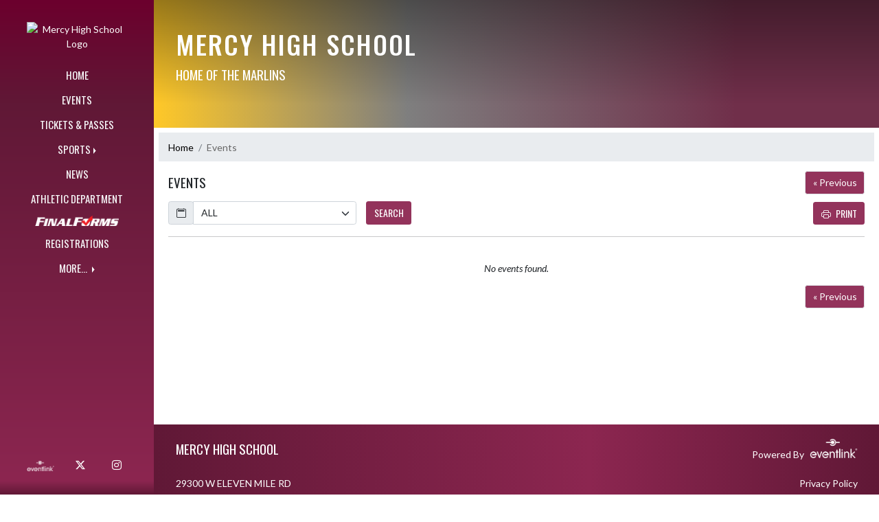

--- FILE ---
content_type: text/html; charset=utf-8
request_url: https://websites.eventlink.com/s/mhsmi/Events?pageNumber=2
body_size: 35887
content:

<!DOCTYPE html>
<html lang="en">
<head>
    <meta charset="utf-8" />
    <meta name="viewport" content="width=device-width, initial-scale=1.0" />
    <title>Events - Mercy High School</title>
    <meta name="description" content="" />
    <meta property="og:image" content="https://static.eventlink.com/public/e71558f1-cc1e-4a00-9889-25b45a1dd814/938ba15c-0d01-4811-b473-d8edae8a3f91/blob" />
    <meta name="twitter:image" content="https://static.eventlink.com/public/e71558f1-cc1e-4a00-9889-25b45a1dd814/938ba15c-0d01-4811-b473-d8edae8a3f91/blob" />
    <link href="https://cdn.jsdelivr.net/npm/bootstrap@5.1.3/dist/css/bootstrap.min.css" rel="stylesheet" crossorigin="anonymous">
    <link rel="stylesheet" href="/lib/mobiscroll/css/mobiscroll.jquery.min.css?v=_hDjU0bS-9Af_yN-psDaKyTWMWbW_pKiuvq3iNJPeq4">
    
        <link rel="shortcut icon" type="image/x-icon" href="https://static.eventlink.com/public/e71558f1-cc1e-4a00-9889-25b45a1dd814/938ba15c-0d01-4811-b473-d8edae8a3f91/blob" />
    <style>
        :root {
            --primary-color: #780032;
            --tinted10-color: #851946FF;
            --tinted15-color: #8C2650FF;
            --tinted20-color: #93335BFF;
            --tinted60-color: #C999ADFF;
            --tinted90-color: #F1E5EAFF;
            --shaded-color: #6C002DFF;
            --shaded30-color: #540023FF;
            --secondary-color: #ffc20f;
            --secondary-tinted10-color: #FFC827FF;
            --averageGrey: #707070FF;
            --primarySaturationCap: #601836FF;
            
            --primary-gallery-gradient-start: #78003277;
            --primary-gallery-gradient-end: #78003299;
        }
    </style>


    <script>window.onContentReady = function (callback) { if (document.readyState === 'loading') { document.addEventListener('DOMContentLoaded', callback); } else { callback(); } }</script>
    <link rel="stylesheet" href="/css/site.css?v=djffmhWbscjMd1d_zVCOeqO8Ho7WLdEPbDpgLQvgK_o" />
    <link rel="stylesheet" href="https://cdn.jsdelivr.net/npm/bootstrap-icons@1.11.0/font/bootstrap-icons.css">
    
    <link rel="stylesheet" href="/css/fontawesome.css">
    <link rel="stylesheet" href="/css/brands.css">
    <link rel="stylesheet" href="/css/solid.css">
    <link rel="stylesheet" href="/css/regular.css">
    <link rel="stylesheet" href="/css/all.css">
    
    <link rel="preconnect" href="https://fonts.googleapis.com">
    <link rel="preconnect" href="https://fonts.gstatic.com" crossorigin>
    <link href="https://fonts.googleapis.com/css2?family=Oswald:wght@200..700&display=swap" rel="stylesheet">
    <link href="https://fonts.googleapis.com/css2?family=Lato:ital,wght@0,100;0,300;0,400;0,700;0,900;1,100;1,300;1,400;1,700;1,900&display=swap" rel="stylesheet">
    <link rel="stylesheet" href="https://fonts.googleapis.com/icon?family=Material+Icons">
    <link rel="stylesheet" href="https://cdn.jsdelivr.net/npm/@splidejs/splide@latest/dist/css/splide.min.css">
    <link href="//cdn.jsdelivr.net/npm/featherlight@1.7.14/release/featherlight.min.css" type="text/css" rel="stylesheet"/>
    <link href="//cdn.jsdelivr.net/npm/featherlight@1.7.14/release/featherlight.gallery.min.css" type="text/css" rel="stylesheet"/>
        <script async defer data-domain="e71558f1-cc1e-4a00-9889-25b45a1dd814" src="https://plausible.io/js/plausible.outbound-links.js"></script>
    <script>
        (function(){var w=window;var ic=w.Intercom;if(typeof ic==="function"){ic('reattach_activator');ic('update',w.intercomSettings);}else{var d=document;var i=function(){i.c(arguments);};i.q=[];i.c=function(args){i.q.push(args);};w.Intercom=i;var l=function(){var s=d.createElement('script');s.type='text/javascript';s.async=true;s.src='https://widget.intercom.io/widget/' + "p0b1hik6";var x=d.getElementsByTagName('script')[0];x.parentNode.insertBefore(s, x);};if(document.readyState==='complete'){l();}else if(w.attachEvent){w.attachEvent('onload',l);}else{w.addEventListener('load',l,false);}}})();
    </script>
                        
</head>
<body>
        <div class="custom-flex overflow-hidden">
            <div class="d-none d-md-block">
                <div class="d-print-none">
                    
<div class="h-100 w-side-nav">
    <div class="side-nav w-side-nav d-none custom-flex flex-column gradient-navbar ">
        <div class="d-flex container text-center">
                <a class="d-flex mx-auto" href="/s/mhsmi">
                    <img src="https://static.eventlink.com/public/e71558f1-cc1e-4a00-9889-25b45a1dd814/938ba15c-0d01-4811-b473-d8edae8a3f91/blob" alt="Mercy High School Logo" class="site-logo" />
                </a>
        </div>
        <ul class="navbar-nav mt-4 f4 desktop-view-menu">
            
    <li class="nav-item">
        <a class="nav-link text-light" href="/s/mhsmi">HOME</a>
    </li>
    <li class="nav-item">
        <a class="nav-link text-light" href="/s/mhsmi/Events">EVENTS</a>
    </li>
         <li class="nav-item">
            <a class="nav-link text-light" href="/s/mhsmi/Tickets">TICKETS &amp; PASSES</a>
        </li>
    
    
    <li class="nav-item dropend info-menu">
        <a href="#" class="nav-link text-light dropdown-toggle" data-bs-toggle="dropdown" aria-expanded="false">SPORTS</a>      
        <div class="dropdown-menu bg-dropend">
            <a class="dropdown-item text-light" href="/s/mhsmi/Teams/Fall">Fall</a>
            <a class="dropdown-item text-light" href="/s/mhsmi/Teams/Winter">Winter</a> 
            <a class="dropdown-item text-light" href="/s/mhsmi/Teams/Spring">Spring</a> 
            <a class="dropdown-item text-light" href="/s/mhsmi/Teams/Summer">Summer</a> 
        </div>
    </li>    
    <li class="nav-item">
        <a class="nav-link text-light" href="/s/mhsmi/News">NEWS</a>
    </li>
    <li class="nav-item">
        <a class="nav-link text-light" href="/s/mhsmi/AthleticDepartment">ATHLETIC DEPARTMENT</a>
    </li>
        <li class="nav-item">
            <a class="nav-link news-text news-body-secondary" href="https://mercyhighschool-mi.finalforms.com" target="_blank">
                <div class="row mx-0 athlete-registration-item">
                    <img class="w-auto final-form-height" src="/images/FinalForms_WR_Logo.png" alt="FinalForms logo">
                </div>    
            </a>
        </li>
    <li class="nav-item">
        <a class="nav-link text-light" href="/s/mhsmi/Registrations">REGISTRATIONS</a>
    </li>
    
    
    
        <li class="nav-item  dropend info-menu">
            <a class="nav-link text-light dropdown-toggle" href="#" data-bs-toggle="dropdown" aria-expanded="false">
                MORE...
            </a>
            <div class="dropdown-menu big-menu-container bg-dropend menu-sizing" id="moreMenu">
                <div id="row" class="row" style="text-align: center; max-height: 100vh; overflow: scroll;">
                            <div class="col-lg-30-percent" style="display: inline-block">
                                <h6 class="text-light col-lg-12 dropdown-header"
                                    style="background-color: var(--shaded-color); text-transform: none; opacity: 100% !important">
                                    MORE...</h6>
                                    <a class="text-light col-lg-12 dropdown-item" href="https://mhsmi.org/" target="_blank"
                                       rel="noopener" style="display: block">
                                        Mercy High School <i class="bi bi-box-arrow-up-right ps-1 align-text-top"
                                                       style="font-size:0.6rem;"></i>
                                    </a>
                                    <a class="text-light col-lg-12 dropdown-item" href="https://mhsmi.org/athletics/athletics" target="_blank"
                                       rel="noopener" style="display: block">
                                        Mercy Athletic Info <i class="bi bi-box-arrow-up-right ps-1 align-text-top"
                                                       style="font-size:0.6rem;"></i>
                                    </a>
                                    <a class="text-light col-lg-12 dropdown-item" href="https://docs.google.com/spreadsheets/d/e/2PACX-1vTsucn05-kQ3G1QmTHtoH9iBZ7F-KQrSKYI2mis4jfNjCULXP1vhRZZSX8qP4F_QHoA2TzvftfRukIU/pubhtml" target="_blank"
                                       rel="noopener" style="display: block">
                                        Mercy Athletic Championships <i class="bi bi-box-arrow-up-right ps-1 align-text-top"
                                                       style="font-size:0.6rem;"></i>
                                    </a>
                                    <a class="text-light col-lg-12 dropdown-item" href="https://docs.google.com/document/d/e/2PACX-1vRhSjtruxxmcoduuaHXhXQh6sOhX5yuWWqiHQ-X9KHtNCsIcOMKAhVXwy6PcYn1rEA3bNxKn_1mbG_T/pub" target="_blank"
                                       rel="noopener" style="display: block">
                                        Mercy Athletic Awards &amp; Highlights <i class="bi bi-box-arrow-up-right ps-1 align-text-top"
                                                       style="font-size:0.6rem;"></i>
                                    </a>
                                    <a class="text-light col-lg-12 dropdown-item" href="https://docs.google.com/document/d/1Yx4ZCClUaV570lBymce0It7SO-7j95SCK77jVz9hirk/edit?usp=sharing" target="_blank"
                                       rel="noopener" style="display: block">
                                        Mercy Athletics Parent Handbook <i class="bi bi-box-arrow-up-right ps-1 align-text-top"
                                                       style="font-size:0.6rem;"></i>
                                    </a>
                                    <a class="text-light col-lg-12 dropdown-item" href="https://docs.google.com/document/d/1RRSRzTzvbH-1JSuAx5FUBFkJL9D4mSd2/edit?usp=sharing&amp;ouid=113995944237157542586&amp;rtpof=true&amp;sd=true" target="_blank"
                                       rel="noopener" style="display: block">
                                        Mercy Athletic Code of Conduct <i class="bi bi-box-arrow-up-right ps-1 align-text-top"
                                                       style="font-size:0.6rem;"></i>
                                    </a>
                            </div>
                    <div class="big-menu"></div>
                </div>
            </div>
        </li>
        
    <style>
        @media (max-width: 768px) {
            .col-lg-30-percent {
                width: 100%;
                margin-left: 0;
            }
            
            .big-menu-container {
                max-width: 100%;
            }
        }
    </style>


        </ul>
        <div id="social-icons container" class=" mt-auto">
            <div class="row mx-0 justify-content-around">
                <a class="social-icon bg-el-icon" href="https://eventlink.com/login" target="_blank">
                    <img src="/images/EL-logo-white.png" class="el-icon" alt="Eventlink Logo"/>                
                </a>
                    <a class="social-icon bg-social-icon" href="https://twitter.com/mhsmiathletics" target="_blank" rel="noopener">
                        <i class="bi bi-twitter-x"></i><span class="visually-hidden">X</span>
                    </a>
                    <a class="social-icon bg-social-icon" href="https://instagram.com/mhsmiathletics" target="_blank" rel="noopener"> 
                        <i class="bi bi-instagram"></i><span class="visually-hidden">Instagram</span>
                    </a>
            </div>
        </div>
    </div>
</div>

                </div>
            </div>
            <div class="d-flex flex-column flex-grow-1 min-vh-100">
                <div class="d-flex flex-column">
                    <header class="d-print-none">
                        


    <nav class="navbar navbar-expand-custom navbar-toggleable-lg navbar-dark gradient-navbar">
        <div class="container" >
            <div class="navbar-brand" style="height:auto; width:15%">
                    <a class="d-flex mx-auto" href="/s/mhsmi">
                        <img src="https://static.eventlink.com/public/e71558f1-cc1e-4a00-9889-25b45a1dd814/938ba15c-0d01-4811-b473-d8edae8a3f91/blob" alt="Mercy High School Logo" class="img-fluid site-logo-header" />
                    </a>
            </div>
            
            <a href="/s/mhsmi/Announcements">
                <span id="ring-mobile" class="ring-mobile ping d-none"></span>
                <i id="notification-bell" class="bi bi-bell-fill bell-size bell-icon-mobile d-none position-relative">
                    <span id="announcements-count" class="position-absolute top-0 start-120 translate-middle badge rounded-pill bg-secondary">
                        <span class="visually-hidden">announcements</span>
                    </span>
                </i>
            </a>        
                   
            <button class="navbar-toggler" type="button" data-bs-toggle="collapse" data-bs-target=".navbar-collapse" aria-controls="navbarSupportedContent"
                    aria-expanded="false" aria-label="Toggle navigation">
                <span class="navbar-toggler-icon"></span>
            </button>
            <div class="navbar-collapse collapse">
                <ul class="navbar-nav f2 mobile-view-menu">
                    
    <li class="nav-item">
        <a class="nav-link text-light" href="/s/mhsmi">HOME</a>
    </li>
    <li class="nav-item">
        <a class="nav-link text-light" href="/s/mhsmi/Events">EVENTS</a>
    </li>
         <li class="nav-item">
            <a class="nav-link text-light" href="/s/mhsmi/Tickets">TICKETS &amp; PASSES</a>
        </li>
    
    
    <li class="nav-item dropend info-menu">
        <a href="#" class="nav-link text-light dropdown-toggle" data-bs-toggle="dropdown" aria-expanded="false">SPORTS</a>      
        <div class="dropdown-menu bg-dropend">
            <a class="dropdown-item text-light" href="/s/mhsmi/Teams/Fall">Fall</a>
            <a class="dropdown-item text-light" href="/s/mhsmi/Teams/Winter">Winter</a> 
            <a class="dropdown-item text-light" href="/s/mhsmi/Teams/Spring">Spring</a> 
            <a class="dropdown-item text-light" href="/s/mhsmi/Teams/Summer">Summer</a> 
        </div>
    </li>    
    <li class="nav-item">
        <a class="nav-link text-light" href="/s/mhsmi/News">NEWS</a>
    </li>
    <li class="nav-item">
        <a class="nav-link text-light" href="/s/mhsmi/AthleticDepartment">ATHLETIC DEPARTMENT</a>
    </li>
        <li class="nav-item">
            <a class="nav-link news-text news-body-secondary" href="https://mercyhighschool-mi.finalforms.com" target="_blank">
                <div class="row mx-0 athlete-registration-item">
                    <img class="w-auto final-form-height" src="/images/FinalForms_WR_Logo.png" alt="FinalForms logo">
                </div>    
            </a>
        </li>
    <li class="nav-item">
        <a class="nav-link text-light" href="/s/mhsmi/Registrations">REGISTRATIONS</a>
    </li>
    
    
    
        <li class="nav-item  dropend info-menu">
            <a class="nav-link text-light dropdown-toggle" href="#" data-bs-toggle="dropdown" aria-expanded="false">
                MORE...
            </a>
            <div class="dropdown-menu big-menu-container bg-dropend menu-sizing" id="moreMenu">
                <div id="row" class="row" style="text-align: center; max-height: 100vh; overflow: scroll;">
                            <div class="col-lg-30-percent" style="display: inline-block">
                                <h6 class="text-light col-lg-12 dropdown-header"
                                    style="background-color: var(--shaded-color); text-transform: none; opacity: 100% !important">
                                    MORE...</h6>
                                    <a class="text-light col-lg-12 dropdown-item" href="https://mhsmi.org/" target="_blank"
                                       rel="noopener" style="display: block">
                                        Mercy High School <i class="bi bi-box-arrow-up-right ps-1 align-text-top"
                                                       style="font-size:0.6rem;"></i>
                                    </a>
                                    <a class="text-light col-lg-12 dropdown-item" href="https://mhsmi.org/athletics/athletics" target="_blank"
                                       rel="noopener" style="display: block">
                                        Mercy Athletic Info <i class="bi bi-box-arrow-up-right ps-1 align-text-top"
                                                       style="font-size:0.6rem;"></i>
                                    </a>
                                    <a class="text-light col-lg-12 dropdown-item" href="https://docs.google.com/spreadsheets/d/e/2PACX-1vTsucn05-kQ3G1QmTHtoH9iBZ7F-KQrSKYI2mis4jfNjCULXP1vhRZZSX8qP4F_QHoA2TzvftfRukIU/pubhtml" target="_blank"
                                       rel="noopener" style="display: block">
                                        Mercy Athletic Championships <i class="bi bi-box-arrow-up-right ps-1 align-text-top"
                                                       style="font-size:0.6rem;"></i>
                                    </a>
                                    <a class="text-light col-lg-12 dropdown-item" href="https://docs.google.com/document/d/e/2PACX-1vRhSjtruxxmcoduuaHXhXQh6sOhX5yuWWqiHQ-X9KHtNCsIcOMKAhVXwy6PcYn1rEA3bNxKn_1mbG_T/pub" target="_blank"
                                       rel="noopener" style="display: block">
                                        Mercy Athletic Awards &amp; Highlights <i class="bi bi-box-arrow-up-right ps-1 align-text-top"
                                                       style="font-size:0.6rem;"></i>
                                    </a>
                                    <a class="text-light col-lg-12 dropdown-item" href="https://docs.google.com/document/d/1Yx4ZCClUaV570lBymce0It7SO-7j95SCK77jVz9hirk/edit?usp=sharing" target="_blank"
                                       rel="noopener" style="display: block">
                                        Mercy Athletics Parent Handbook <i class="bi bi-box-arrow-up-right ps-1 align-text-top"
                                                       style="font-size:0.6rem;"></i>
                                    </a>
                                    <a class="text-light col-lg-12 dropdown-item" href="https://docs.google.com/document/d/1RRSRzTzvbH-1JSuAx5FUBFkJL9D4mSd2/edit?usp=sharing&amp;ouid=113995944237157542586&amp;rtpof=true&amp;sd=true" target="_blank"
                                       rel="noopener" style="display: block">
                                        Mercy Athletic Code of Conduct <i class="bi bi-box-arrow-up-right ps-1 align-text-top"
                                                       style="font-size:0.6rem;"></i>
                                    </a>
                            </div>
                    <div class="big-menu"></div>
                </div>
            </div>
        </li>
        
    <style>
        @media (max-width: 768px) {
            .col-lg-30-percent {
                width: 100%;
                margin-left: 0;
            }
            
            .big-menu-container {
                max-width: 100%;
            }
        }
    </style>


                </ul>
            </div>
        </div>
    </nav>
    <div id="header-bg-img">
            <div id="header-bg-inner" class="container" style="background-image:url('https://static.eventlink.com/public/e71558f1-cc1e-4a00-9889-25b45a1dd814/31df19af-bf69-4000-8e9b-91581533f573/Athletic_Letterhead.png')"></div>
    </div>
    <div class="gradient-header gradient-header-layout"></div>
    <div id="banner">
        <div class="gradient-overlay">
            <div class="container text-white pt-4 pb-4 d-md-block d-flex flex-column-reverse">
                <div class="d-md-flex justify-content-end mx-4">
                </div>
                <div class="d-flex justify-content-between align-items-center mt-4 mx-4">
                    <div>
                        <h1 class="text-uppercase h1-smaller">Mercy High School</h1>
                        <h2 class="text-uppercase h2-smaller">Home of the Marlins</h2>
                    </div>
                    <div class="d-none d-lg-block animate">
                        

                    </div>            
                </div>
            </div>
        </div>
    </div>

<script>
    window.onContentReady(() => {
        if (document.getElementById('score-ticker')) {
            var splide = new Splide('#score-ticker', {
                type: 'loop',
                perPage: 1,
                perMove: 1,
                //rewind: true,
                autoWidth: true,
                pagination: false,
                pauseOnHover: true,
                pauseOnFocus: true,
                autoplay: false,
                interval: 4000
            });
            
            splide.on('overflow', function (isOverflowing) {
                splide.go(0);
                
                splide.options = {
                    arrows: isOverflowing,
                    drag: isOverflowing,
                    clones: isOverflowing ? undefined : 0,
                    autoplay: isOverflowing
                };
            });
            
            splide.mount();
        }
    });
</script>
                    </header>
                </div>

                <div class="d-flex flex-column flex-grow-1">
                    <main class="d-flex flex-column flex-grow-1 justify-content-between">
                        

<!--suppress CssUnusedSymbol -->
<style>
	tr.canceled-event > td {
		background-color: #ff00001c !important;
	}
	
	.table-striped > tbody > tr:nth-child(even).canceled-event > td {
		background-color: #ff000047 !important;
	}
	
	#btn-print {
		margin-top: 4px !important;
	}
	
	.sr-copy:before {
		border: 0;
		clip-path: inset(50%);
		height: 1px;
		margin: -1px;
		overflow: hidden;
		padding: 0;
		width: 1px;
		white-space: nowrap;
	}
</style>

<div class="container px-0 mb-4">
    
<nav aria-label="breadcrumb" class="d-print-none">
    <ol class="breadcrumb mx-2 mt-2">
            <li class="breadcrumb-item " ><a href="/s/mhsmi" class="link breadcrumb-link">Home</a></li>
            <li class="breadcrumb-item active" aria-current=&quot;page&quot;><a class="breadcrumb-end">Events</a></li>
    </ol>
</nav>
	<div class="row mx-4" id="events">
		<div class="col-md-12 px-0 mb-2 d-flex justify-content-between align-items-center">
			<h2 class="m-0">EVENTS </h2>
			<nav aria-label="Events Paging" class="float-end w-auto">
                <ul class="pagination m-0">
                        <li class="page-item">
                            <a class="page-link btn rounded d-print-none" aria-label="Previous" href="/s/mhsmi/Events?pageNumber=1">
                                <span aria-hidden="true">&laquo; Previous</span>
                            </a>
                        </li>
                </ul>
            </nav>
		</div>
	</div>
	<div class="row mx-4 d-flex">
		<form method="GET" class="flex-grow-1 me-1 w-auto" id="calendar-search" action="/s/mhsmi/Events">
			<div class=" row mb-3">
				<label class="col-sm-2 col-form-label visually-hidden" for="CalendarID">Calendar</label>
				<div class="col-auto me-3">
					<div class="input-group py-1">
						<div class="input-group-prepend">
							<div class="input-group-text"><i class="bi bi-calendar2"></i></div>
						</div>
						<select name="for" class="form-control custom-select" id="CalendarID">
							<option value="">ALL</option>
								<option value="c44704d5-752d-4ab1-97c0-afe51b068ac5">Athletics: General</option>
								<option value="a1158e0d-7291-49f9-b4b7-ab42db117503">Basketball (F)</option>
								<option value="5c297be2-b08a-4a16-9931-242f66585763">Basketball (F) Practice</option>
								<option value="14d56ac1-38f0-461b-9327-3cfef2bdf2bb">Basketball (JV)</option>
								<option value="0fe45baf-0c92-4552-9f0c-2348d6c57e5f">Basketball (JV) Practice</option>
								<option value="bb64a34f-9979-432d-aed8-0a8d52c29ea9">Basketball (V)</option>
								<option value="a4777906-e761-47b1-b94a-b2711347f7f7">Basketball (V) Practice</option>
								<option value="dbbeaf8f-f872-49be-8657-56a5320af3b6">Boardercross</option>
								<option value="e9b8ef22-8ef6-4fc4-8653-e042beaa38f6">Boardercross Practice</option>
								<option value="c4412b7d-c118-4cc4-8279-a5723176f20a">Bowling (JV)</option>
								<option value="8e567322-9353-4b00-a285-77a32880502a">Bowling (JV) Practice</option>
								<option value="fbdfab1b-ed39-4467-8f05-cec656f96ec1">Bowling (V)</option>
								<option value="0596c897-2686-4ff5-bb24-9cbd87da857b">Bowling (V) Practice</option>
								<option value="2fc35f4b-6261-461a-8066-25a008825963">Cheer</option>
								<option value="6a1efc01-39a3-418a-a193-b9c9b87b9259">Cheer Practice</option>
								<option value="2f2a969c-0d35-483f-a47f-711541028205">Cross Country (V)</option>
								<option value="cd26ca6a-e475-4249-8381-069c07e2cc9f">Cross Country (V) Practice</option>
								<option value="09e20cdc-83ec-4a38-b19e-4ffbc509ec52">Dance</option>
								<option value="26dfa6d5-720e-4a31-a773-6f39f2a8f9e9">Dance (JV)</option>
								<option value="4e5bd9d8-5959-4546-b3f6-f74113b336f5">Dance (JV) Practice</option>
								<option value="27ca4350-1a48-4919-8098-8c8e79f28973">Dance Practice</option>
								<option value="3fc995d6-c1d1-4f1f-aca6-3024d93b2171">Equestrian (V)</option>
								<option value="40f7ddb2-d6b5-4a4f-aa46-f4e311ab6405">Equestrian (V) Practice</option>
								<option value="0ac9cc3a-a624-495b-99ee-351323a2cb0b">Field Hockey (JV-B)</option>
								<option value="384b8bf1-2de6-4185-b93c-631b35960498">Field Hockey (JV-B) Practice</option>
								<option value="ed421191-f5e9-4b70-b281-c26a3093c246">Field Hockey (JV)</option>
								<option value="2021cbe9-87f5-4054-ae62-8b6000c59473">Field Hockey (JV) Practice</option>
								<option value="6a6c070e-bec0-4e81-9290-f88168b609d5">Field Hockey (V)</option>
								<option value="0ec330a3-5e40-442d-9353-92755cf2ce10">Field Hockey (V) Practice</option>
								<option value="cfcf653a-19eb-4a9f-bda9-1e3600dfdca8">Figure Skating</option>
								<option value="28ea338f-e443-4e72-bba3-c1eef03b4dba">Figure Skating Practice</option>
								<option value="fe849e9d-13c9-4c94-a8b1-5f9208c654e0">Golf (JV)</option>
								<option value="9f9e8f40-111d-4d59-83a9-249a95ae0ab7">Golf (JV) Practice</option>
								<option value="c001fab7-2ec3-43aa-aa96-617e188b180b">Golf (V)</option>
								<option value="d586cb9a-f86d-40e7-bc4e-f93cdc40905e">Golf (V) Practice</option>
								<option value="e26d7b9b-ea27-4043-aaa6-94bd280b5412">Hockey (V)</option>
								<option value="cac7d0b4-6362-45d7-8139-f7b6392468a6">Hockey (V) Practice</option>
								<option value="d7e2509b-950e-410c-b6a5-5dc9eb16e79e">Lacrosse (JV)</option>
								<option value="132e325c-0f7f-461b-8728-481fb31a16d5">Lacrosse (JV) Practice</option>
								<option value="b4e5ce98-239e-4ecd-9438-c27392b659d3">Lacrosse (V)</option>
								<option value="3743f387-e00f-4e95-b8cf-01475f5841fd">Lacrosse (V) Practice</option>
								<option value="73c22dc6-cbf8-4f68-a563-a2e44a2c6ae4">Mercy High School</option>
								<option value="0a6db8b2-fe45-4c5a-8b1a-d8940ac8917e">Pompon (V)</option>
								<option value="0d21599c-f2e6-478b-819d-b82bdecbe06e">Pompon (V) Practice</option>
								<option value="1687b1a3-6b94-45c1-b053-bf8b274c3a60">Skiing (V)</option>
								<option value="cdb681ab-9fc5-4c3a-9726-a4ebf6da0a8c">Skiing (V) Practice</option>
								<option value="db1e9f5a-a142-41ef-9f92-3c7777c758a6">Soccer (JV)</option>
								<option value="020b5505-c6d4-4732-95c2-526398fcb5f4">Soccer (JV) Practice</option>
								<option value="71aca9b8-f2c0-42ce-b507-784c408d7de7">Soccer (V)</option>
								<option value="879cc29d-7484-427a-a8ff-6305b6b52753">Soccer (V) Practice</option>
								<option value="95ba2f44-dc96-4a1e-abf9-204a6ec60a8d">Softball (JV)</option>
								<option value="177d5df8-e77e-4870-be8a-2f3e039b37e8">Softball (JV) Practice</option>
								<option value="2b20aec4-1f09-412d-9bd7-408b9d31b53f">Softball (V)</option>
								<option value="5520b2e3-beb3-4349-a38c-78cd084ed426">Softball (V) Practice</option>
								<option value="c8f32906-db8a-4474-bc12-98da965e5333">Swimming &amp; Diving (V)</option>
								<option value="306e5da8-f22e-4015-b9ca-89e621b2a975">Swimming &amp; Diving (V) Practice</option>
								<option value="6578d94d-6c2f-438f-aafc-ff6aebbf8eea">Tennis (JV)</option>
								<option value="84f7ae3d-f857-4450-ab90-bfdf838a49c3">Tennis (JV) Practice</option>
								<option value="4cba601c-845b-4ff3-9c90-638b35ec41f5">Tennis (V)</option>
								<option value="1afb33c5-0260-40a5-8573-68743229596c">Tennis (V) Practice</option>
								<option value="14994888-5b40-4074-97ea-f1b7b502f9f1">Track &amp; Field (V)</option>
								<option value="f58c07b6-16ab-4265-a6bd-a7e1ad51b4fa">Track &amp; Field (V) Practice</option>
								<option value="92b26c9d-10ae-43e4-b525-3ddedd878a3e">Transportation</option>
								<option value="77ea6893-8510-4880-9036-bb61f0dafa46">Volleyball (F)</option>
								<option value="aa9a3af4-ab53-494c-9805-925e7490657e">Volleyball (F) Practice</option>
								<option value="12b57893-d415-4b42-b534-dc3563fc55e7">Volleyball (JV)</option>
								<option value="2dee9eb7-df9e-4f0b-aa4f-9e4e121c50de">Volleyball (JV) Practice</option>
								<option value="5d186428-effc-4149-90cc-2acd140a631b">Volleyball (V)</option>
								<option value="d529de9f-bd6f-452e-94b8-c6839820be8b">Volleyball (V) Practice</option>
						</select>
					</div>
				</div>
				<button type="submit" class="btn rounded align-self-end f4 my-auto w-auto" >SEARCH</button>
			</div>
		</form>
		
		<button id="btn-print" class="btn rounded align-self-end f4 d-print-none my-auto w-auto" onclick="window.print()"><i class="bi bi-printer me-2"></i>Print</button>
	</div>
	<div class="row mx-4">
		<hr class="w-100 "/>
	</div>
	<div class="row mx-4">
		<div class="col-md-12 px-0">
				<div class="text-center mt-4">
					<p><i>No events found.</i></p>
				</div>
		</div>
	</div>
	<div class="row mx-4" id="events">
		<div class="col-md-12 px-0 mb-2">
			<nav aria-label="Events Paging" class="float-end w-auto">
                <ul class="pagination m-0">
                        <li class="page-item">
                            <a class="page-link btn rounded d-print-none" aria-label="Previous" href="/s/mhsmi/Events?pageNumber=1">
                                <span aria-hidden="true">&laquo; Previous</span>
                            </a>
                        </li>
                </ul>
            </nav>
		</div>
	</div>
</div>









                    </main>
                </div>

                <div class="d-flex flex-column">
                    <footer>
                        
<div id="footer" class="p-4 gradient-footer">
    <div class="container text-white">
        <div class="row justify-content-between pb-2">
            <div class="col-auto px-0">
                <h2 class="text-uppercase">Mercy High School</h2>
            </div>
            <div class="col-auto px-0">
                <p class=" text-xs-start text-md-end"> Powered By <img class="el-logo-footer" src="/images/EL-logo-white.png" alt="Eventlink logo"/></p> 
            </div>
        </div>
        <div class="row justify-content-between pb-2">
            <div class="w-auto">
                <div>29300 W ELEVEN MILE RD</div>
                <div></div>
                <div>FARMINGTON HIL, MI 48336</div>
                <div>2488933510</div>
            </div>
            <div class="text-xs-start text-sm-end w-auto">
                <div>
                    <a href="https://sdiinnovations.com/privacy/">Privacy Policy</a>
                </div>
                <div>
                    <a href="https://sdiinnovations.com/terms/">Terms Of Service</a>
                </div>
                <div>
                    <div class="gtranslate_wrapper"></div>
                    <script>window.gtranslateSettings = {"default_language":"en","native_language_names":true,"detect_browser_language":true,"languages":["en","es"],"wrapper_selector":".gtranslate_wrapper"}</script>
                    <script src="https://cdn.gtranslate.net/widgets/latest/ln.js" defer></script>
                </div>
                    <button class="button-to-link" onclick="ToggleHighContrast()" type="submit" aria-pressed="false" aria-label="Toggle high contrast mode for better visibility">Toggle High Contrast Mode</button>
            </div>
        </div>
        <div class="row pt-3 justify-content-center" style="font-size:12px;"> &copy; 2026 - Mercy High School All Rights Reserved</div>
    </div>
</div>

<script type="text/javascript">
    function ToggleHighContrast() {
        if (HasCookie("highContrast=true")) {
            document.cookie = "highContrast=; path=/;";
        } else {
            document.cookie = "highContrast=true; path=/;";
        }
        
        location.reload();
    }
    
    function HasCookie(cookieName) {
        return document.cookie.match(cookieName);
    }
</script>
                    </footer>
                </div>
            </div>
        </div>

    <script src="/lib/jquery/dist/jquery.min.js?v=9_aliU8dGd2tb6OSsuzixeV4y_faTqgFtohetphbbj0"></script>
    <script src="https://cdn.jsdelivr.net/npm/bootstrap@5.1.3/dist/js/bootstrap.bundle.min.js"  crossorigin="anonymous"></script>
    <script src="/lib/mobiscroll/js/mobiscroll.jquery.min.js?v=B4DGrceAFRPDdc1EkyOLSqqHd1xZ_FJRuMyIygweosE"></script>
    <script src="/js/site.js?v=U-j0AZeU7k_atMe-9VL0pMo3iiIbI9ZOIG9drHbrwTw"></script>    
    <script src="https://cdn.jsdelivr.net/npm/@splidejs/splide@latest/dist/js/splide.min.js"></script>
    <script src="https://cdnjs.cloudflare.com/ajax/libs/handlebars.js/4.0.7/handlebars.min.js"></script>
    <script src="https://unpkg.com/masonry-layout@4.2.2/dist/masonry.pkgd.min.js"></script>    
    <script src="https://unpkg.com/imagesloaded@5/imagesloaded.pkgd.min.js"></script>  
    <script src="//cdn.jsdelivr.net/npm/featherlight@1.7.14/release/featherlight.min.js" type="text/javascript" charset="utf-8"></script>
    <script src="//cdn.jsdelivr.net/npm/featherlight@1.7.14/release/featherlight.gallery.min.js" type="text/javascript" charset="utf-8"></script>
    <script src="//cdnjs.cloudflare.com/ajax/libs/detect_swipe/2.1.1/jquery.detect_swipe.min.js"></script>
    <script src="/js/pagination.min.js?v=c3ZuGOHCmmMhPJlzMcCMogPfs0n1-cpQLeSD4rZTylg"></script>
    <script src="https://js.stripe.com/v3/" async defer></script>    

    <script>
    $(function () {
      $('[data-bs-toggle="tooltip"]').tooltip()
    })
    
    eventlink = {
        organizationID: 'e71558f1-cc1e-4a00-9889-25b45a1dd814'    
    }
    </script>

    
	<script type="text/javascript">		
		
		 window.onContentReady(() => {
		  const tableEl = document.querySelector('table');
		  const thEls = tableEl.querySelectorAll('thead th');		  
		  const tdLabels = Array.from(thEls).map(el => el.innerText);		  
		  tableEl.querySelectorAll('tbody tr').forEach( tr => {
			  Array.from(tr.children).forEach( 
			  (td, ndx) => {
				  td.setAttribute('label', tdLabels[ndx]);
				  if (td.classList.contains('d-print-none')) {
					  td.classList.add('sr-copy');
				  }
			  }
			);
		  });		
		});
	</script>

</body>
</html>
